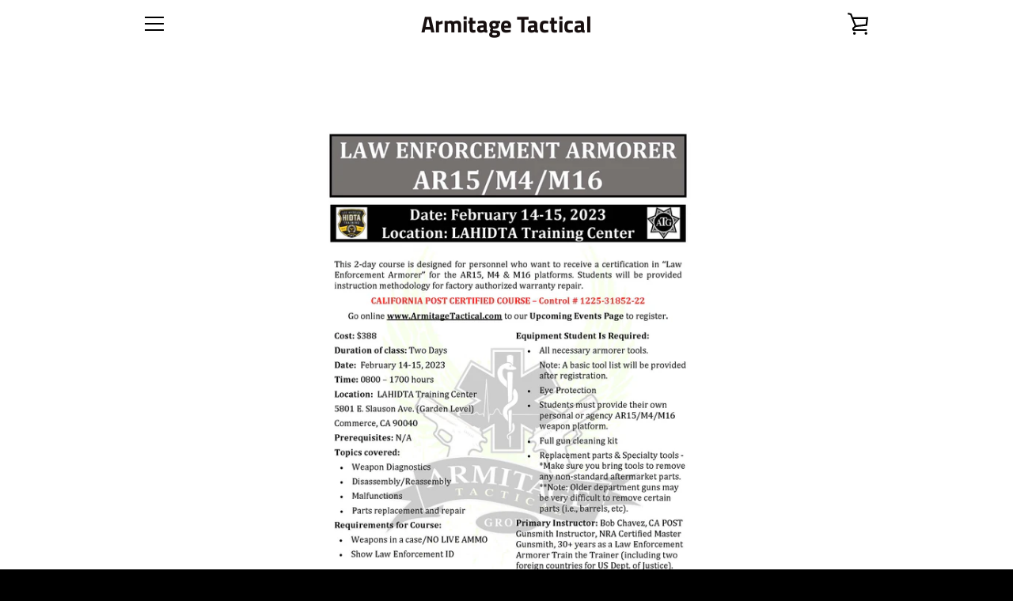

--- FILE ---
content_type: text/javascript
request_url: https://armitagetactical.com/cdn/shop/t/7/assets/custom.js?v=101612360477050417211574850186
body_size: -592
content:
//# sourceMappingURL=/cdn/shop/t/7/assets/custom.js.map?v=101612360477050417211574850186
